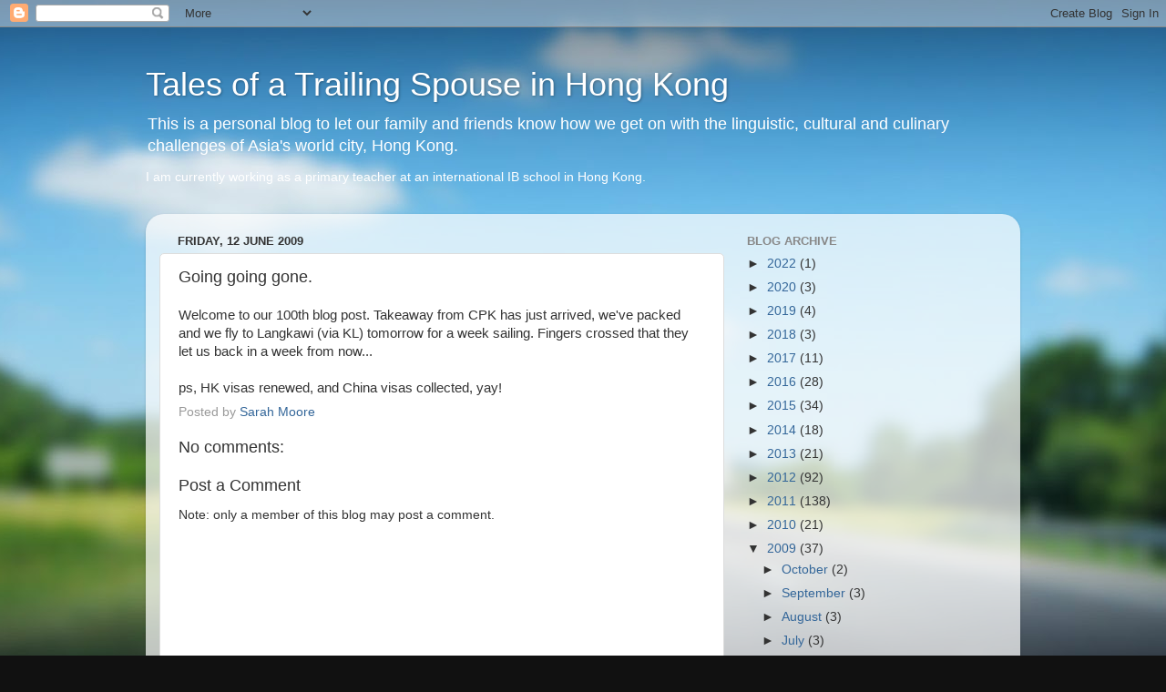

--- FILE ---
content_type: text/html; charset=utf-8
request_url: https://www.google.com/recaptcha/api2/aframe
body_size: 267
content:
<!DOCTYPE HTML><html><head><meta http-equiv="content-type" content="text/html; charset=UTF-8"></head><body><script nonce="WRh5wPACTxhX15msk5UcbA">/** Anti-fraud and anti-abuse applications only. See google.com/recaptcha */ try{var clients={'sodar':'https://pagead2.googlesyndication.com/pagead/sodar?'};window.addEventListener("message",function(a){try{if(a.source===window.parent){var b=JSON.parse(a.data);var c=clients[b['id']];if(c){var d=document.createElement('img');d.src=c+b['params']+'&rc='+(localStorage.getItem("rc::a")?sessionStorage.getItem("rc::b"):"");window.document.body.appendChild(d);sessionStorage.setItem("rc::e",parseInt(sessionStorage.getItem("rc::e")||0)+1);localStorage.setItem("rc::h",'1768609175955');}}}catch(b){}});window.parent.postMessage("_grecaptcha_ready", "*");}catch(b){}</script></body></html>